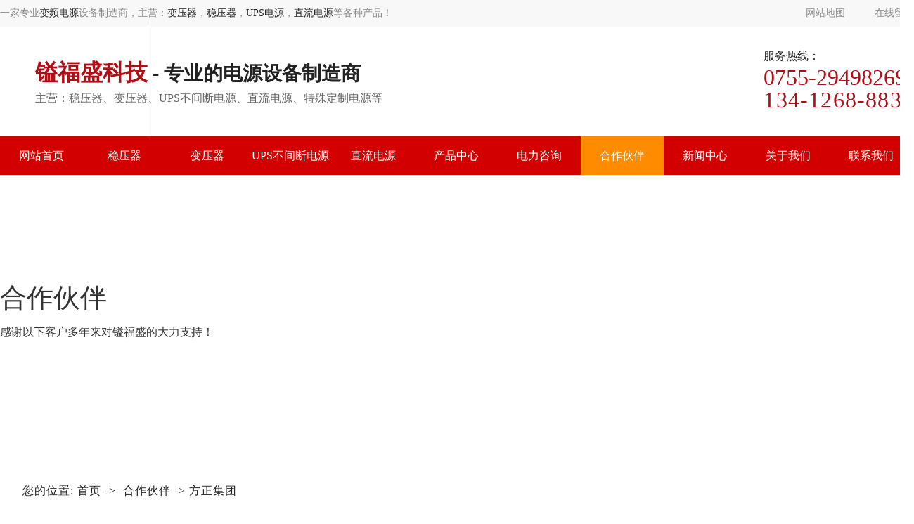

--- FILE ---
content_type: text/html
request_url: http://www.yfpower.net/dgweb_content-1131490.html
body_size: 4757
content:
<!DOCTYPE html PUBLIC "-//W3C//DTD XHTML 1.0 Transitional//EN" "http://www.w3.org/TR/xhtml1/DTD/xhtml1-transitional.dtd">
<html xmlns="http://www.w3.org/1999/xhtml">
<head>
<meta http-equiv="Content-Type" content="text/html; charset=utf-8" />
<title>方正集团-深圳市镒福盛科技有限公司</title>
<meta name="keywords" content="方正集团" />
<meta name="description" content="方正集团" />
<!--mobanhtml/mindexcn!@#"-->
<!--"css"-->

                
                <link href="cssjs/newsrelated.css" rel="stylesheet" type="text/css" />
                <link charset="utf-8" href="cssjs/indexcss.css" rel="stylesheet" type="text/css"  />
                <script language="JavaScript" type="text/javascript" src="cssjs/indexjs.js"></script>
                <link href="cssjs/headcss.css" rel="stylesheet" type="text/css" />
                
                    <script>
                        var uaTest = /Android|webOS|Windows Phone|iPhone|ucweb|ucbrowser|iPod|BlackBerry/i.test(navigator.userAgent.toLowerCase());
                        var touchTest = 'ontouchend' in document;
                        if(uaTest && touchTest){
                            window.location.href='http://m.yifupower.com';
                        }

                    </script>
                    
                
            

</head>

<body onload="themax();init();">
<!--mobanhtml/mhead!@#"-->
<link rel="stylesheet" href="cssjs/allbag.css">
<script src="cssnew/jquery-1.7.2.min.js"></script>
<script src="cssnew/jquery.SuperSlide.2.1.1.js"></script>
<script src="cssnew/navline.js"></script>
<link rel="stylesheet" href="http://login.114my.cn/memberpic/liuhanqing388/cssnew/aos.css">

<!--head-->
<div class="head">
  <div class="head_box">
    <div class="head_name">一家专业<a href="http://www.yifupower.com/products-353197-0-0.html">变频电源</a>设备制造商，主营：<a href="http://www.yifupower.com/products-353192-0-0.html">变压器</a>，<a href="http://www.yifupower.com/products-353194-0-0.html">稳压器</a>，<a href="http://www.yifupower.com/products-353195-0-0.html">UPS电源</a>，<a href="http://www.yifupower.com/products-353199-0-0.html">直流电源</a>等各种产品！</div>
    <div class="head_icon"><a href="sitemap.htm">网站地图</a><a href="feedback.html">在线留言</a></div>
  </div>
</div>
<!--title-->
<div class="tit">
  <div class="tit_box">
    <div class="tit_logo"><img src="//memberpic.114my.com.cn/yifupower9999/uploadfile/image/20201210/20201210085746_1323301180.jpg" alt=""></div>
    <div class="tit_name"><b><span>镒福盛科技</span> - 专业的电源设备制造商</b>
      <p>主营：稳压器、变压器、UPS不间断电源、直流电源、特殊定制电源等</p>
    </div>
    <div class="tit_phone">服务热线：<span>0755-29498269<br><b>134-1268-8830</b></span></div>
  </div>
</div>
<!--nav-->
<div class="nav">
  <div class="nav_box">
    <div class="nav_con">
      <ul>
        <li class="cur"><a href="/">网站首页</a></li>
      <li><a href="products-353194-0-0.html">稳压器</a></li>
      <li><a href="products-353192-0-0.html">变压器</a></li>
      <li><a href="products-353195-0-0.html">UPS不间断电源</a></li>
      <li><a href="products-353199-0-0.html">直流电源</a></li>
      <li><a href="products.html">产品中心</a>
<div class="nav2"><a href="products-353194-0-0.html">稳压器</a><a href="products-353192-0-0.html">变压器</a><a href="products-353195-0-0.html">UPS不间断电源</a><a href="products-353197-0-0.html">变频电源</a><a href="products-353199-0-0.html">直流电源</a></div>
          
          </li>
      <li><a href="dgweb-174968.html">电力咨询</a>
<div class="nav2"><a href="dgweb_content-1140219.html">UPS租赁</a><a href="dgweb_content-1138090.html">UPS安装</a><a href="dgweb_content-1140220.html">UPS维保</a><a href="dgweb_content-1138091.html">电池安装</a><a href="dgweb_content-1140221.html">设备保养与测试</a></div> 
          
          </li>
      <li><a href="dgweb-174943.html">合作伙伴</a></li>
      <li><a href="news.html">新闻中心</a></li>
      <li><a href="company.html">关于我们</a></li>
      <li class="navli nr"><a href="dgweb-174843.html">联系我们</a></li>
          
      </ul>
    </div>
  </div>
</div>

<!--banner-->
<div class="banner">
  <div class="banner_box title_self">
    <div class="bd">
      <ul>
        <li style="background-image: url(//memberpic.114my.com.cn/yifupower9999/uploadfile/image/20210109/20210109165500_1904661540.jpg);"></li>
        <li style="background-image: url(//memberpic.114my.com.cn/yifupower9999/uploadfile/image/20210109/20210109165508_1232355139.jpg);"></li>
        <li style="background-image: url(//memberpic.114my.com.cn/yifupower9999/uploadfile/image/20210109/20210109165515_401843475.jpg);"></li>
        <li style="background-image: url(//memberpic.114my.com.cn/yifupower9999/uploadfile/image/20210109/20210109165428_2123904807.jpg);"></li>
        <li style="background-image: url(//memberpic.114my.com.cn/yifupower9999/uploadfile/image/20210109/20210109165441_1429584594.jpg);"></li>
      </ul>
    </div>
  </div>
  <div class="banner-btn">
    <div class="hd"> <a class="prev" href="javascript:void(0);"></a> <a class="next" href="javascript:void(0);"></a>
      <div class="banner_after">
        <ul>
          <li></li>
          <li></li>
          <li></li>
          <li></li>
          <li></li>
        </ul>
      </div>
    </div>
  </div>
</div>
<script>jQuery(".banner").slide({titCell:".banner_after li",mainCell:".bd ul",autoPlay:true,effect:"left",leftMarquee:"fade"});</script>
<!--mobanhtml/#webdh#/dgweb-webdh##!"-->
<style>
.banner{display: none;}
.ny_banner{    width: 100%; height: 400px;  background: url(//memberpic.114my.com.cn/yifupower9999/uploadfile/image/20201211/20201211092641_155347314.jpg) center no-repeat;}
.ny_ban_w{font-size:16px; padding-top: 140px; color:#fff;}
.ny_ban_w span{font-size: 42px;     line-height: 70px;}
.nylist li {width: 23% !important;}

</style>
<div class="ny_banner">
<div class="bz ny_ban_w"data-aos="fade-up" data-aos-duration="3000"><span>合作伙伴</span><br>感谢以下客户多年来对镒福盛的大力支持！</div>
</div>
<!--mobanhtml/center!@#"-->

<div id="bodycon">
	<style>#left,#right{display:none} #bodycon #center{width:1300px;float:none} #bodycontent{width:1300px;}</style><div id="left">
		<!--"../#innewclu!#/#left#/dgweb-left##!"-->
		
	</div>
    <div id="center">
		<!--"../#innewclu!#/content!dgwebcontent#"-->
		
<strong class="strong_title"><font face='Webdings'>4</font>合作伙伴</strong>

<div id="bodycontent" class="mianbxContent" style="height:25px;width:90%;text-align:right;">
您的位置:
<a href="/">首页</a>&nbsp;->&nbsp;
<a href="dgweb-174943.html">合作伙伴</a><font>&nbsp;->&nbsp;方正集团</font></div>
                
	<script language="javascript">
	function resizeimage(objImg)
		{
		var w0=0;
		var w1=1222;
		var h0=0;
		var h1=0;
		if (objImg.width>w1)
			{
			w0=objImg.width;
			h0=objImg.height;
			h1=w1/w0*h0;
			objImg.style.width=w1;
			objImg.style.height=h1;
			}
		}
	</script>
<div id="bodycontent" class="content_image">
<img src="//memberpic.114my.com.cn/yifupower9999/uploadfile/image/20201209/20201209170742_950298228.jpeg"
border="0" onload="resizeimage(this)"
alt="方正集团" title="方正集团">
</div>
<div class="dgcontent_title_h5" style="width:1300px;
margin: 0 auto;
line-height:180%;">
<h5 style="color:;
margin:2pt 0pt 2pt 0pt;">
<strong>
方正集团
</strong>
</h5>
</div>

<div class="column_content_page_content" style="width:1300px;
margin: 0 auto;
line-height:180%;"></div>

<div class='back_column' style="width:1280px; margin:0 auto; text-align:right;height:25px;">
<a href="dgweb-174943.html">[返回栏目首页]</a></div>
<div id="bodycontent" class="second_next_pre_dgwbct"  style="text-align:left;">
<a class="dgweb_pre_page_1f20b23b0bec8b27e815b9efcb551a78" href="dgweb_content-1131489.html">[上一页:比亚迪电子有限公司]</a>&nbsp;

<a class="dgweb_next_page_1f20b23b0bec8b27e815b9efcb551a78" href="dgweb_content-1131491.html">[下一页:技研新阳有限公司]</a>&nbsp;
</div>
	</div>
    <div id="right">
		<!--"../#innewclu!#/#right#/dgweb-right##!"-->
		<script>
	$(function(){
		var navLi = $('.nav_con>ul>li'),mianA = $('.mianbxContent>a'),falg = false;
		for(var i = mianA.index();i >= 0; i--){
			var thisText = mianA.eq(i).text(),thisHref = mianA.eq(i).attr('href').indexOf('#') != -1 ? mianA.eq(i).attr('href').substring(0,mianA.eq(i).attr('href').indexOf('#')) : mianA.eq(i).attr('href');
			navLi.each(function(){
				if(falg){
					return false;
				}
				$(this).html().indexOf(thisHref) != -1 ||
				$(this).html().indexOf(thisText) != -1 ?
				falg = true && $(this).addClass('cur').siblings().removeClass('cur') :
				falg = false;
			})
		}
	})
</script>
	</div>
	<div class="clear"></div>
</div>
<!--mobanhtml/copy!@#"-->
<div id="copy"></div>
<div class="kg3"></div>
<!--copy-->
<div class="copy">
  <div class="copy_box">
    <div class="copy_con">
      <ul>
        <li>
          <p>产品分类</p>
          <a href="products-353192-0-0.html">变压器系列</a><a href="products-353194-0-0.html">稳压器系列</a><a href="products-353195-0-0.html">UPS不间断电源</a><a href="products-353197-0-0.html">变频电源系列</a> <a href="products-353199-0-0.html">直流电源系列</a> <a href="products-353200-0-0.html">特殊定制电源</a></li>
        <li>
          <p>关于我们</p>
          <a href="company.html">公司简介</a><a href="dgweb-174944.html">应用行业</a><a href="dgweb-174943.html">合作伙伴</a></li>
        <li>
          <p>新闻中心</p>
          <a href="news-3408-0.html">公司动态 </a><a href="news-3409-0.html">行业资讯</a><a href="news-3410-0.html">常见问题</a></li>
        <li>
          <p>联系我们</p>
          <em>地　　址：深圳市光明区新湖街道荔湖社区公常路282号1栋3层A区<br>
          电　　话：0755-29498269<br>
          传　　真：0755-29498269<br>
          公司邮箱：ben_999@yifupower.com<br>
          网　　址：www.yifupower.com/www.yfpower.net</em></li>
        <li></li>
      </ul>
      <div class="copy_name"><span>深圳市镒福盛科技有限公司 版权所有
        访问量：<script language="javascript" src="http://login.114my.cn/webfwl.asp?member=yifupower9999"></script>　<a href="https://tongji.baidu.com/web/welcome/login?castk=LTE%3D" rel="nofollow" target="_blank">百度统计</a> <a href="sitemap.xml" target="_blank">GMAP</a> <a title="后台管理" href="guanli.htm" rel="nofollow" target="_blank">后台管理</a> 技术支持：<a href="http://www.114my.net/" rel="nofollow" target="_blank">东莞网站建设</a> 备案号：<a href="http://beian.miit.gov.cn" rel="nofollow" target="_blank">粤ICP备2021007261号</a> </span></div>
    </div>
    <div class="copy_qr">
      <div class="copy_pic" >
            <ul>
          <li>
            <div class="copy_tit">
              <p>关注镒福盛公众号</p>
            </div>
            <div class="copy_img"><img src="//memberpic.114my.com.cn/yifupower9999/uploadfile/image/20201210/20201210171918_1015409040.png" alt="微信咨询"></div>
            <div class="copy_tit"></div>
          </li>
          <li>
            <div class="copy_tit">
              <p>微信咨询</p>
            </div>
            <div class="copy_img"><img src="//memberpic.114my.com.cn/yifupower9999/uploadfile/image/20201210/20201210171918_1015409040.png" alt="微信咨询"></div>
          </li>
          <li>
            <div class="copy_tit">
              <p>关注小程序</p>
            </div>
            <div class="copy_img"><img src="//memberpic.114my.com.cn/yifupower9999/uploadfile/image/20201210/20201210171918_1015409040.png" alt="关注小程序"></div>
          </li>
        </ul>
        </div>
      </div>
    </div>
  </div>
</div>
<script>
jQuery(".copy_qr").slide({mainCell: ".copy_str li",mainCell: ".copy_pic ul ",effect: "leftLoop",autoPlay: true,interTime: 4000,delayTime: 500 });
</script>


<!--百度统计-->
<script>
var _hmt = _hmt || [];
(function() {
  var hm = document.createElement("script");
  hm.src = "https://hm.baidu.com/hm.js?7be63ecd3bf2b7e1fdd991d0657e5127";
  var s = document.getElementsByTagName("script")[0]; 
  s.parentNode.insertBefore(hm, s);
})();
</script>


<script type="text/javascript" src="http://login.114my.cn/memberpic/019413/cssnew/aos.js"></script>
<script>
        AOS.init({
            offset: 200,
            easing: 'ease-out-back',
            duration: 1000,
            disable: 'mobile',
            once: true,
        });

    </script>



<!--分页-->
<script src="http://114my.cn.114.114my.net/fyh/lz/page.js"></script>
<script src="cssnew/navline.js"></script>
                
            
<!--#include file="zyRecommand.html"--></body>
</html>


--- FILE ---
content_type: text/css
request_url: http://www.yfpower.net/cssjs/headcss.css
body_size: 1661
content:

.banner_box{height: 400px!important; }
.banner_box ul li{height: 400px!important; }

/*位置导航线*/
.mianbxContent {margin-top: 30px !important; margin-bottom:30px !important; height: 50px !important; line-height: 40px !important; font-size: 16px !important; text-align: left !important;  width:100% !important; text-indent: 2em; transition:0.1s all; border-bottom: 1px dashed #eee; letter-spacing: 1px; position: relative;     background: url(https://memberpic.114my.com.cn/yifupower9999/uploadfile/image/20201211/20201211092222_477239138.png) 5px 9px no-repeat; }
.mianbxContent a{ font-size:16px !important; }
.strong_title { display: none; }
.centerHeadImage { border: 0; display: none; }
.mianbxContent a:hover{ color:#dc0000;}
.mianbxContent::after,.mianbxContent:after { content: ''; position: absolute; display: block; height: 40px; width: 200px; top: 0; right: 0; }

/*新闻模板三样式*/
.newshx:after, .newshx:before, .newssx:after, .newssx:before {background: #b8953d !important;}
.newstemptwo li:hover .news_a a { color: #b8953d !important;}
.newstemptwo li:hover .news_more a {  background: #b8953d !important;}
.news_more a {   border-radius:0 !important;}
.nyxqnews_rightcont a:hover {color: #b00f17 !important;}
.nyxqnews_leftdown p:hover {color: #b8953d !important;}
.newspic img {height:100%;}
.nynews_time {background: rgb(176 15 23 / 0.9) !important;}



.nynewslist:hover{border: 3px solid #d60603 !important;}
.nynewslist:hover .nynewslist_time{background: url(http://cdn.dg.114my.cn/img/2020/20191130164134_1437952521.png) center 28px no-repeat #d60603 !important;}
.nynewslist_tit a:hover{    color: #d60603 !important;}


/*自定义二样式*/
.nylist li:after {    background: #b8953d !important;}
.nylist-content a:hover {color:#b8953d !important;}
.nylist li .nylist_tit:before {    background: #b00f17 !important;}
.nylist_pic img {border: 1px solid #dddddd;}

/*产品七*/
.ny_protil:before {background: #d60603 !important;}
.ny_prolist a:before {border-top: 1px solid #b8953d !important;
    border-right: 1px solid #b8953d !important;}
.ny_prolist a:after {    border-bottom: 1px solid #b8953d !important;
    border-left: 1px solid #b8953d !important;}
.ny_prolist:hover .ny_protil {color:#b8953d !important;}
.nypro_name:before {    background: #b00f17 !important;}
.nypro_pic:before {    background: rgb(176 15 23 / 0.5) !important;}
.nypro_name{background: #f8f8f8 !important;}
.nypro_pic{    border: 1px solid #eee !important;}

/*分页*/
.pages_info{padding:0 !important;}
.pages_box {font-size:0;margin-top:25px;}
.pages_box>a{vertical-align: top;display: inline-block;padding: 0 10px;height: 26px;line-height: 26px;border: 1px solid #e5e5e5;text-align: center;margin: 0 2px;background: #fff;font-size: 14px;cursor: pointer;}
.pages_box .page_curr{border-color:#b00f17;background:#b00f17;color:#fff;}
.pages_box .page_curr:hover{color:#fff;}
.pages_box>a:hover{color:#b00f17;}
.page_jump,.page_total{font-size:14px;font-weight: normal;margin: 0 5px;line-height: 26px;display:inline-block;vertical-align:middle;}
.page_jump select{height: 26px;border: 1px solid #e5e5e5;}


.prod_pic img {width:131px;}
.nav_box ul li:nth-child(1) {background:none;}
.ny_ban_w span{font-size: 38px !important;}
.ny_ban_w {color:#333 !important;}



.pcontent_title_h4{    text-align: center;font-size: 18px;}

/*产品详情*/

strong.pro_detail_title{    font-size: 18px;}
.ny{    font-size: 16px;  line-height: 32px;  margin-top: 30px;    background: url(https://memberpic.114my.com.cn/yifupower9999/uploadfile/image/20201212/20201212085125_1667325047.png) left repeat-y;
    padding-left: 16px;}
.nr_lj{    width: 150px; height: 46px; background: #b00f17; text-align: center; line-height: 46px; margin-top: 30px;}
.nr_lj a{    color: #fff; font-size: 16px;}
.nr_lj:hover{background:#e67817;transition: all 0.3s linear;}
.nr_lj:hover a{ color: #fff; font-size: 16px;}
.propic_show_left_20170301{width: 540px !important;float: left !important;}
.propic_show_left_20170301 img{width: 500px !important;    border: 1px solid #ddd !important;}
.propic_show_right_20170301{width: 600px !important; }

.detail_title{    background: #f8f8f8; line-height: 40px;  text-align: center; font-size: 18px; border-bottom: none !important;  margin-top: 30px; margin-bottom: 30px;}

/*自定义栏目*/
.dgcontent_title_h5{text-align: center; font-size: 20px;}


.int {font-size: 15px;line-height: 30px;}

--- FILE ---
content_type: text/css
request_url: http://www.yfpower.net/cssjs/allbag.css
body_size: 7131
content:
body{margin: 0px auto; padding: 0px; font-size: 14px; line-height:28px; color: #222; font-family:Microsoft YaHei; box-sizing: border-box;}
*{box-sizing: border-box; }
div{margin: 0px; padding: 0px;}
span, p, h3{margin: 0px; padding: 0px;}
img{margin: 0px; padding: 0px;}
dl,dt,dd,ol,ul,li, h2 {margin: 0px; padding: 0px; list-style: none;}
img{border-right-width: 0px; border-top-width: 0px; border-bottom-width: 0px; border-left-width: 0px;}
form,input,select{margin: 0px; padding: 0px;}
ul{list-style-type: none;}
em {font-style: normal;}
a{text-decoration: none; color:#222; font-size: 14px;}
a:hover{color:#b00f17; text-decoration:blink; font-size: 14px;}
.cp img{border:solid #ddd 2px;}
.cp a:hover img{border:solid #0abd56 2px;}
.fr{ float:right;}
.fl{ float:left;}
.kg{width:1300px; height:20px;}
.kg1{width:1300px; height:30px; margin:0 auto;  overflow:hidden;}
.kg2{width:1300px; height:40px; margin:0 auto;  overflow:hidden;}
.kg3{width:1300px; height:60px; margin:0 auto;  overflow:hidden;}
.kg80{width:1300px; height:80px; margin:0 auto;  overflow:hidden;}
.bz{ width:1300px; margin: 0 auto;overflow: hidden;}
.bz1{ width:1300px; margin: 0 auto;     height: 117px;}
.clear{height:0; overflow:hidden; clear:both;}

/*head*/
.head {width:100%;background: #f8f8f8;overflow:  hidden;height: 38px;}
.head_box {width:1300px;margin: 0 auto;line-height: 38px;}
.head_name {font-size: 14px;color: #888888;float:left;}
.head_icon {float:right;}
.head_icon a {font-size: 14px;color: #888888;padding-left: 24px;margin-left: 18px;}
.head_icon a:first-child {background: url(https://memberpic.114my.com.cn/yifupower9999/uploadfile/image/20201210/20201210085413_1521974423.png) 0 3px no-repeat;}
.head_icon a:last-child {background: url(https://memberpic.114my.com.cn/yifupower9999/uploadfile/image/20201210/20201210085459_1083635960.png)0 3px no-repeat;}

/*title*/
.tit {width: 100%; height: 156px; overflow: hidden;}
.tit_box {width:1300px; margin: 0 auto; position: relative;}
.tit_box:after {content:'';width: 1px;height: 156px;background: #dddddd;position: absolute;left:210px;}
.tit_logo {float:left;margin-top:37px;}
.tit_name {float:left;font-size: 28px;line-height: 40px;margin-left: 50px;margin-top:45px;}
.tit_name span {color: #b00f17;font-size: 32px;}
.tit_name p {font-size: 16px;line-height: 30px;color: #666666;}
.tit_phone {margin-top:28px;float:right;background: url(https://memberpic.114my.com.cn/yifupower9999/uploadfile/image/20201210/20201210085746_768282892.png)no-repeat 0 36px;padding-left: 70px;font-size: 16px;}
.tit_phone span {font-size: 32px;color: #b00f17;font-family: Impact;display: block;line-height: 32px;}
.tit_phone b{font-weight: normal;
    letter-spacing: 1.2px;}

/*导航*/
.nav {width:100%;height: 55px;background: #d30000;}
.nav_box {width: 1300px;margin: 0 auto;}
.nav_con {height: 55px;line-height: 55px;}
.nav_con ul {}
.nav_con ul li {float: left;text-align: center;position: relative;width: 118px;}
.nav_con ul li a {font-size: 16px;color: #ffffff;}
.nav_con>ul>li:hover {  background: #ff8b01;transition: all 0.3s linear;}
.nav_con>ul>li.cur {background:#ff8b01;transition: all 0.3s linear;}
.nav_con ul li+li {margin-left:0px;}
.nav_con ul>li>a{font-size:16px;line-height:55px; display: block; position: relative;  transition:all linear 0.3s; -moz-transition:all linear 0.3s; -ms-transition:all linear 0.3s; -webkit-transition:all linear 0.3s;z-index: 999; color: #ffffff;}
.nav_con ul>li>a:after{content:""; display:block; width:0;position: absolute;height:92px;top: 0;z-index: -1;border-bottom: 2px solid #019f56;  margin:0 auto; transition:all linear 0.3s; -moz-transition:all linear 0.3s; -ms-transition:all linear 0.3s; -webkit-transition:all linear 0.3s; }
/*下拉导航*/
.nav2{ position: absolute; top:120%; z-index: 9999; width:118px; height:auto; opacity: 0;visibility: hidden;height:auto;  transition: all 0.5s linear;  transform: translateY(20px); -moz-transform: translateY(20px); -ms-transform: translateY(20px);-o-transform: translateY(20px);-webkit-transform: translateY(20px); transition: .5s;-moz-transition: .5s;-ms-transition: .5s;-webkit-transition: .5s;-o-transition: .5s; border: 1px solid #eee; left: 0px;}
.nav2 a{display: block; color: #888!important; width:116px; height:50px; line-height:50px; text-align:center;   font-size: 14px!important;  background: #fff; border-bottom:1px #eee solid;  }
.nav_con>ul>li:hover .nav2{ top:100%; transition: all 0.5s linear;   visibility: visible;opacity: 1;transform: translateY(0);-moz-transform: translateY(0);-ms-transform: translateY(0); -o-transform: translateY(0);-webkit-transform: translateY(0);}
.nav2 a:hover{background:#ff8b01; color: #fff!important;transition:all linear 0.3s;}

/*幻灯片*/
.banner {width:100%;overflow: hidden;position: relative;}
.banner_box {max-width: 100%;height:680px;}
.banner_box ul {list-style: none;}
.banner_box ul li {transition: .5s;width: 100%;height: 680px;    background-position: center;}
.banner_box ul li+li {/*display:none;*/}
.banner_after {width: 100%; position: absolute;bottom: 40px;left: 47%; text-align: center;}
.banner_after ul {list-style: none;}
.banner_after ul li {width: 12px;height: 12px;background:#ff9600;border-radius: 20px;float: left;margin-right: 10px;transition: .5s;}
.banner_after ul li:hover {background: #b00f17;width: 20px;transition: .5s;}
.banner_after ul li.on{background:#b00f17;width: 20px;}
.banner-btn .prev ,.banner-btn .nex{position: absolute;left: 3%;top:45%;margin-top: -25px;width:39px;height:55px;
background: url(https://memberpic.114my.com.cn/adgxywj/uploadfile/image/20200830/20200830105927_515019555.png) -106px 10px no-repeat #b00f17;filter: alpha(opacity=50);opacity: 0.5; display: none;transition: all 0.3s linear;}
.banner-btn .next {position: absolute;right: 3%; width:39px;height:55px;top:45%;background: url(https://memberpic.114my.com.cn/adgxywj/uploadfile/image/20200830/20200830105927_515019555.png) 11px 11px no-repeat #b00f17; filter: alpha(opacity=50);opacity: 0.5;display: none;}
.banner:hover .banner-btn .prev ,.banner-btn .nex{    display: block;transition: all 0.3s linear;}
.banner:hover .banner-btn .next{    display: block;transition: all 0.3s linear;}

/*search*/
.search {width: 100%;background: #f8f8f8; height:61px;overflow:hidden;line-height: 61px;}
#search_nr{width:1300px; margin:0 auto; height:61px; border-radius: 8px; }
#search-i{float:left; width:30px; height:33px; overflow:hidden; margin-top:16px; background:#b00f17; border-radius: 0px 20px 20px 0px; box-sizing: border-box; padding-top: 7px;}
#search-bg{float:left; width:160px; height:33px; line-height: 33px; background:#b00f17; overflow:hidden; padding-left:14px; margin-top:16px; box-sizing: border-box; border-radius: 20px 0px 0px 20px;}
.search-text{width:1081px; float:left; font-size:14px; line-height:61px; height:61px;color: #999999;background: url(https://memberpic.114my.com.cn/yifupower9999/uploadfile/image/20201210/20201210092704_77176980.png)no-repeat 0 22px;padding-left: 30px;}
.search-text a{ font-size:15px; color: #888888 !important;}
.search-text a:hover{ font-size:15px; color: #ffffff;}
.search-text span{ float:left; font-weight:bold; color:#888888;}
#infoname{ border:none;background:none; outline:none;}  

/*mod*/
.mod {padding: 118px 0;overflow: hidden;}
.mod_box {width:1300px;margin: 0 auto;}
.mod_tit {background: url(https://memberpic.114my.com.cn/yifupower9999/uploadfile/image/20201210/20201210093530_1493333278.png)no-repeat center;width:505px;height: 63px;margin: 0 auto;text-align: center;}
.mod_tit b {font-size: 46px;line-height: 50px;width: 450px;background: #ffffff;display: inline-block;margin-top: -30px;}
.mod_tit b span {color:#b00f17;}
.mod_tit p {font-size: 18px;color: #666666;line-height: 36px;letter-spacing: 4px;}
.mod_con {margin-top: 76px;}
.mod_con ul {margin: 0 90px;overflow: hidden;}
.mod_con li {float:left;text-align: center;}
.mod_con li+li {margin-left: 133px;}
.mod_con li i {width:150px;height: 150px;border-radius:50%;display: inline-block;padding: 46px;box-sizing: border-box;}
.mod_con li p {font-size: 18px;line-height: 36px;margin-top: 24px;}
.mod_con li p span {font-size: 15px;color: #888888;line-height: 30px;display: block;width: 180px;margin-top: 10px;}
.mod_phone {width:662px;height: 55px;background: #d30000;border-radius: 40px;margin: 0 auto;margin-top: 80px;position: relative;}
.mod_phone a {background:#b00000  url(https://memberpic.114my.com.cn/yifupower9999/uploadfile/image/20201210/20201210095547_325956144.png)no-repeat 23px 20px;padding-left: 47px;font-size: 16px;color: #ffffff;line-height: 55px;position: relative;width:139px;height: 55px;display: block;    float: left;    border-radius: 40px;}
.mod_phone span {font-size: 30px;color: #ffffff;line-height: 55px;background: url(https://memberpic.114my.com.cn/yifupower9999/uploadfile/image/20201210/20201210095547_574007930.png)no-repeat -2px 8px;margin-left: 23px;padding-left:36px;}
.mod_phone a:hover {font-weight:bold;}

/*pro*/
.pro {width:100%;background: #f8f8f8; padding: 110px 0; overflow: hidden;}
.pro_box {width:1300px;margin: 0 auto;}
.pro_tit {background: url(https://memberpic.114my.com.cn/yifupower9999/uploadfile/image/20201210/20201210101024_1112578828.png)no-repeat center;width:505px;height: 63px;margin: 0 auto;text-align: center;}
.pro_tit b {font-size: 42px;line-height: 50px;width: 450px;background: #f8f8f8;display: inline-block;margin-top: -30px;}
.pro_tit b span {color:#b00f17;}
.pro_tit p {font-size: 18px;color: #666666;line-height: 36px;letter-spacing: 3px;}
.pro_tab {margin-top: 40px;}
.pro_nav {width: 1300px;}
.pro_nav table {width: 100% !important;}
.pro_nav table tr {margin: 0 200px;display: inline-block;}
.pro_nav table tr td {text-align: center;background: #d30000;display: inline-block;width:140px;height: 50px;position: relative;}
.pro_nav table tr td:after { content: "";width: 0px;height: 0px;border-top: 9px solid #e67817; border-right: 7px solid transparent;border-bottom: 10px solid transparent;
border-left: 7px solid transparent;position: absolute; top: 50px; left: 45%;transition: 0.5s all ease-in-out;display: none;}
.pro_nav table tr td+td {margin-left:12px;}
.pro_nav table tr td a {display: block;font-size: 16px !important;}
.pro_nav table tr td.on {background: #e67817;transition: 0.5s all ease-in-out;}
.pro_nav table tr td.on:after {display: block;transition: 0.5s all ease-in-out;}
.pro_con {}
.pro_big {margin-top: 39px;}
.pro_top {}
.pro_top ul {}
.pro_top li {float: left;width: 645px;height: 381px;background: #ffffff;padding: 25px;box-sizing: border-box;}
.pro_top li+li {margin-left:10px;}
.pro_left {float: left;}
.pro_right {float:right;width: 360px;}
.pro_right p {font-size: 28px;color: #d30000;line-height: 40px;display: inline-block;width: 360px;border-bottom: 1px solid #dddddd;padding-bottom: 24px;}
.pro_right p span {font-size: 20px;color: #333333;display: block;line-height: 26px;}
.pro_right p>a {background: url(https://memberpic.114my.com.cn/yifupower9999/uploadfile/image/20201210/20201210104911_1144044831.png)no-repeat;width: 39px;height: 39px; display: inline-block;float: right;margin-top: -48px;}
.pro_right em {font-size: 15px;color: #888888;line-height: 30px;display: block;margin-top: 20px;}
.pro_right a {width:98px;height: 30px;border-radius: 40px;font-size: 15px;text-align: center;line-height: 30px;color: #ffffff;display: inline-block;background: #666666;margin-top: 25px;transition: 0.5s all ease-in-out;}
.pro_right>a:hover {background:#d30000; transition: 0.5s all ease-in-out;}
.pro_call {margin-top:20px;display: inline-block;}
.pro_call table tr td {width: 315px; height: 315px;padding-left: 0 !important;display: inline-block;}
.pro_call table tr td+td {margin-left: 13px;}
.pro_call table tr a:hover {color:#ffffff;font-weight:bold !important;}
.pro_call td{width:315px;padding-left: 0 !important;display: inline-block;position: relative;overflow: hidden;  margin-bottom: 16px; }
.pro_call td:hover>a:after{content:'';position: absolute;top: 0%;transition: 0.3s all ease-in-out;}
.pro_call td>a:after{content: '';position: absolute;width: 100%;  height:279px;right: 0;left: 0;top: -102%; background: rgb(17 17 17 / 0.5) url(https://memberpic.114my.com.cn/zhonghuichuju/uploadfile/image/20200531/20200531105413_1852172045.png) no-repeat center; transition: 0.3s all ease-in-out;}
.pro_call td br{display:none;}
.pro_call td span{width: 100%;display: block; height: 36px; line-height: 36px !important;background: #d30000; margin-left: -1px; margin-bottom: -1px; position: absolute;left: 0; right: 0;  margin: auto; bottom: -36px; transition: 0.7s all ease-in-out;    color: #ffffff;}
.pro_call td span a{color:#fff;}
.pro_call td:hover span{position: absolute;left: 0; right: 0;  margin: auto; bottom: 0px;}  

/*coop*/
.coop {width: 100%;background: url(https://memberpic.114my.com.cn/yifupower9999/uploadfile/image/20201211/20201211114828_2131673437.jpg)no-repeat center;height: 736px; overflow: hidden;}
.coop_box {width:1300px;margin: 0 auto;}
.coop_con {float: left;position: relative;padding-left: 35px;padding-top: 92px;}
.coop_con:before {content:'';width:30px;height:2px; background: #ffffff;position: absolute;top:118px;left:0;}
.coop_con p {font-size: 42px;color: #ffffff;line-height: 45px;font-weight: bold;}
.coop_con em {font-size: 15px;line-height: 30px;color: #ffffff;width: 301px;display: block;margin-top: 65px;}
.coop_con i {background: url(https://memberpic.114my.com.cn/yifupower9999/uploadfile/image/20201210/20201210111932_1777675694.jpg)no-repeat;width: 301px;height: 158px;display: block;margin-top: 50px;}
.coop_con a {font-size: 15px;color: #ffffff;width:138px;height: 36px;line-height: 36px;text-align: center;display: inline-block;border-radius: 40px;background: #e67817;margin-top: 60px;}
.coop_con a:hover {background:#d30000;transition:0.5s;}
.coop_call {float:right;width: 860px;padding: 77px 0;overflow: hidden;}
.coop_call table tr {display:block;}
.coop_call table tr td {border:1px solid #dddddd;display:inline-block;padding-left: 0 !important;position:relative;overflow:hidden;width:200px;height:100px;    margin-bottom: 20px;margin-right: 12px;}
.coop_call table tr td+td {margin-left:4px;}
.coop_call table tr td  img {    margin-bottom: 0px !important;}
.coop_call table tr td:hover div a {display: block;position: absolute;bottom: 0px;width: 200px;height: 28px;line-height: 28px;
background: #d30000; color: #fff;-webkit-transition: all 0.5s;transition: all 0.5s;}
.coop_call table tr td div a {display: block;position: absolute;bottom: -34px;width: 200px;height: 28px;line-height: 28px;background: #d30000;color: #fff;-webkit-transition: all 0.5s;transition: all 0.5s;}

/*appli*/
.appli {padding: 130px 0 90px 0;overflow: hidden;}
.appli_box {width:1300px;margin: 0 auto;}
.appli_tit {background: url(https://memberpic.114my.com.cn/yifupower9999/uploadfile/image/20201210/20201210101024_1112578828.png)no-repeat center;width:505px;height: 63px;margin: 0 auto;text-align: center;}
.appli_tit b {font-size: 46px;line-height: 50px;width: 450px;background: #ffffff;display: inline-block;margin-top: -30px;}
.appli_tit b span {color:#b00f17;}
.appli_tit p {font-size: 18px;color: #666666;line-height: 36px;}
.appli_call {margin-top: 54px;}
.appli_call tr td {height: 371px;display: inline-block; margin-bottom: 20px; padding-left: 0 !important;overflow:hidden;}
.appli_call tr td img {-webkit-transition: .8s; -o-transition: .8s; transition: .8s;}
.appli_call tr td+td {margin-left: 20px;}
.appli_call div {height: 56px;background: #f5f5f5;line-height: 56px; padding-top: 0 !important;transition: all 0.3s linear;}
.appli_call div a {font-size: 1rem;color: #333333;}
.appli_call table tr td:hover div a {background: #d30000;color: #ffffff; display: block;transition: all 0.3s linear;}
.appli_call table tr td:hover img {-webkit-transform: scale(1.2); -ms-transform: scale(1.2); -o-transform: scale(1.2); transform: scale(1.2);}
.appli_call table tr td a {display:block;overflow:hidden;}
.appli_call table tr td br {display:none;}

/*adv*/
.adv {width:100%;background: url(https://memberpic.114my.com.cn/yifupower9999/uploadfile/image/20201210/20201210114738_1504045581.png)no-repeat center;overflow: hidden;height: 1006px;padding: 106px 0;}
.adv_box {width:1300px;margin: 0 auto;}
.adv_tit {background: url(https://memberpic.114my.com.cn/yifupower9999/uploadfile/image/20201210/20201210115208_727614884.png)no-repeat center;width:585px;height: 92px;margin: 0 auto;text-align: center;}
.adv_tit b {font-size: 48px;line-height: 50px;width: 280px;background: #af0f17;display: inline-block;margin-top: -30px;color: #ffffff;font-family: 时尚中黑简体;}
.adv_tit p {font-size: 40px;color: #ffffff;line-height: 60px;}
.adv_sub {text-align: center;margin-top: 30px;}
.adv_sub em{background: url(https://memberpic.114my.com.cn/yifupower9999/uploadfile/image/20201210/20201210115423_1193113234.png)no-repeat 0 4px;width:25px;height: 21px;padding-left: 27px;font-size: 20px;color: #ffffff;margin-left: 25px;}
.adv_tab {width: 1300px;height: 700px;background: #ffffff;overflow: hidden;padding: 50px 40px;margin-top: 60px;position: relative;}
.adv_nav {width:1220px;background: #f0f0f0;height: 100px;}
.adv_nav li {float:left;width: 305px;height: 100px;padding-top: 23px;padding-left: 21px;text-align: center;transition: 0.5s all ease-in-out;position: relative;}
.adv_nav li.on {background: #b00f17;transition: 0.5s all ease-in-out;}
.adv_nav li.on span {color:#ffffff;transition: 0.5s all ease-in-out;}
.adv_nav li.on i {transform: rotate(360deg);transition: 0.5s all ease-in-out;}
.adv_nav li i {width:57px;height: 57px;background: #ffffff;border-radius: 50%;display: inline-block;padding: 13px;float: left;}
.adv_nav li:nth-child(2) i,.adv_nav li:nth-child(4) i {padding-top: 18px;}
.adv_nav li:nth-child(3) i {padding-top: 15px;}
.adv_nav li span {font-size: 26px;font-weight: bold;color: #333333;line-height: 30px;float: left;margin: 15px 0 0 15px;}
.adv_nav li:after { content: "";width: 0px;height: 0px;border-top: 9px solid #b00f17; border-right: 7px solid transparent;border-bottom: 10px solid transparent;
border-left: 7px solid transparent;position: absolute; top: 100px; left: 45%;transition: 0.5s all ease-in-out;display: none;}
.adv_nav li.on:after {display: block;}
.adv_con {}
.adv_big {margin-top: 24px;width:1220px !important;height: 421px;background: #f0f0f0;}
.adv_txt {padding-top: 52px;padding-left: 39px;width: 568px;float: left;}
.adv_txt i {width:66px;height: 78px;background: #e67817;float:left;font-size: 40px;color: #ffffff;font-family: Arial;font-style: normal;padding: 26px 0 0 12px;}
.adv_txt p {font-size: 28px;color: #333333;line-height: 32px;float: left;font-weight: bold;margin-left: 18px;margin-top: 20px;}
.adv_txt p span {font-size: 12px;color: #888888;line-height: 24px;display: block;font-weight: normal;}
.adv_txt em {font-size: 15px;color: #666666;line-height: 30px;display: inline-block;width: 528px;margin-top: 25px;}
.adv_txt a {width: 136px;height: 46px;line-height: 46px;text-align: center;background: #b00f17;font-size: 16px;color: #ffffff;display: inline-block;margin-top: 30px;}
.adv_txt a:hover {background:#e67817;transition:0.5s;}
.adv_pic {float:right;}
.adv_tab:after {content: '';background: url(https://memberpic.114my.com.cn/yifupower9999/uploadfile/image/20201210/20201210143218_710622437.png)no-repeat;width: 1300px;
height: 49px; position: absolute;bottom: 0;left: 0;right: 0;}

/*tech*/
.tech {padding: 110px 0; overflow: hidden;}
.tech_box {width:1300px;margin: 0 auto;}
.tech_tit {background: url(https://memberpic.114my.com.cn/yifupower9999/uploadfile/image/20201210/20201210101024_1112578828.png)no-repeat center;width:505px;height: 63px;margin: 0 auto;text-align: center;}
.tech_tit b {font-size: 42px;line-height: 50px;width: 410px;background: #ffffff;display: inline-block;margin-top: -30px;}
.tech_tit b span {color:#b00f17;}
.tech_tit p {font-size: 18px;color: #666666;line-height: 36px;letter-spacing: 2px;}
.tech_con {margin-top: 66px;}
.tech_con ul {}
.tech_con li {float:left;width: 180px;height: 238px;background: #f8f8f8;padding-top: 49px;text-align: center;position: relative;transition: all 0.5s linear;
    transition: All 0.4s ease-in-out;
    -webkit-transition: All 0.4s ease-in-out;
    -moz-transition: All 0.4s ease-in-out;
    -o-transition: All 0.4s ease-in-out;}
.tech_con li:after {content: "";width: 0px;height: 0px;border-top: 9px solid #f8f8f8; border-right: 7px solid transparent;border-bottom: 10px solid transparent;
border-left: 7px solid transparent;position: absolute;     bottom: -19px; left: 45%;transition: 0.5s all ease-in-out;}
.tech_con li:hover   {    transition: all 0.5s linear;
    transform: translate(0,-10px);
    -webkit-transform: translate(0,10px);
    -moz-transform: translate(0,-10px);
    -o-transform: translate(0,-10px);
    -ms-transform: translate(0,-10px);}
.tech_con li+li {margin-left:44px;}
.tech_con li i {}

.tech_con li p {font-size: 18px;line-height: 26px;color: #666666;  margin-top: 42px;padding: 0 35px;}
.tech_line {width:1300px;height: 1px;background: #dddddd;margin-top: 73px;display: inline-block;}
.tech_line ul {margin: 0 62px;}
.tech_line li {width:58px;height: 58px;background: #e67817;border-radius: 50%;float:left;text-align: center;font-size: 28px;color: #ffffff;font-family: Arial;padding-top: 16px;margin-top: -30px;transition:0.5s;}
.tech_line li+li {margin-left:165px;}
.tech_line li.on {background:#b00f17;  transform: rotate(360deg);transition: 0.5s all ease-in-out;}

/*about*/
.about {width:100%;background: url(https://memberpic.114my.com.cn/yifupower9999/uploadfile/image/20201210/20201210150318_159727590.jpg)no-repeat center;height: 719px;overflow: hidden;padding: 92px 0;}
.about_box {width:1300px;margin: 0 auto;position: relative;}
.about_con {width:897px;height: 536px;background: #ffffff;float: left;padding-left: 41px;padding-top: 86px;}
.about_top {position: relative;width: 704px;}
.about_top p {float:left;font-size: 30px;color: #666666;line-height: 36px;text-transform: uppercase;}
.about_top p span {display: block;font-size: 30px;color: #b00f17;line-height: 36px;}
.about_top:after{content: ''; width: 40px;height: 2px;background: #f08519;display: inline-block;position: absolute;top:100px;left:0;}
.about_top em {float: right;width: 99px;height: 49px;background: #b00f17;font-size:  16px;color: #ffffff;text-align: center;line-height: 49px;margin-right: 2px;}
.about_top a {width: 50px;height: 49px;background: #f08519;display: inline-block;float: right;text-align: center;line-height: 49px;font-size: 20px;color:#ffffff;}
.about_top a:hover {background:#b00f17;transition:0.5s;}
.about_box:after {content:'';background:url(https://memberpic.114my.com.cn/yifupower9999/uploadfile/image/20201210/20201210150725_765767287.jpg)no-repeat;position: absolute;right:0;top:48px;width: 525px;height: 440px;}
.about_txt {font-size: 15px;line-height: 30px;color: #666666;display: inline-block;margin-top: 70px;width: 704px;}

/*new*/
.new {padding: 122px 0;overflow: hidden;}
.new_box {width:1300px;margin: 0 auto;}
.new_tit {background: url(https://memberpic.114my.com.cn/yifupower9999/uploadfile/image/20201210/20201210093530_1493333278.png)no-repeat center;width:505px;height: 63px;margin: 0 auto;text-align: center;}
.new_tit b {font-size: 46px;line-height: 50px;width: 450px;background: #ffffff;display: inline-block;margin-top: -30px;}
.new_tit b span {color:#b00f17;}
.new_tit p {font-size: 18px;color: #666666;line-height: 36px;letter-spacing: 1px;}
.new_tab {margin-top: 38px;}
.new_nav {}
.new_nav ul {margin: 0 423px;}
.new_nav li {float:left;width:140px;height: 50px;background: #b00f17;position: relative;text-align: center;line-height: 50px;transition: 0.5s all ease-in-out;}
.new_nav li+li {margin-left:15px;}
.new_nav li:after {content: "";width: 0px;height: 0px;border-top: 9px solid #f08519; border-right: 7px solid transparent;border-bottom: 10px solid transparent;
border-left: 7px solid transparent;position: absolute;bottom: -19px; left: 45%;transition: 0.5s all ease-in-out;display: none;}
.new_nav li a {font-size: 16px;color: #ffffff;display: block;}
.new_nav li.on {background: #f08519;transition: 0.5s all ease-in-out;}
.new_nav li.on:after {display: block;transition: 0.5s all ease-in-out;}
.new_con {}
.new_big {width: 1300px; height: 525px;margin-top: 43px;}
.new_left {float:left;width: 650px;border: 1px solid #eee;border-right: none;}
.new_left img.news_div_item_image {width:521px;height: 393px;display:block;margin:0 auto;}
.new_left .news_div_item_year {float: left;margin-left: 40px;margin-top: 82px;font-size:16px;font-family: Arial;line-height: 28px;}
.new_left .news_div_item_month {    margin-top: 81px;display: inline-block;font-size:16px;font-family: Arial;line-height: 28px;}
.new_left .news_div_item_title {}
.new_left .news_div_item_title a {color:#ffffff !important;font-size:16px;line-height:42px;}
.new_left .news_div_item_date {position: absolute;bottom: 0;left: 0;width:140px;height:132px;color: #ffffff !important;background: #b00f17;}
.new_left .news_div_item_content {position: absolute;bottom: 0px;right: 0;width:510px; height:132px;   padding-right: 20px;    background: #b00f17;  padding-top: 18px;}
.new_left .news_div_item_body {font-size: 14px;color: #ffffff !important;line-height: 28px;}
.new_left .news_div_item {float: left;position: relative;width: 650px;height: 525px;}
.new_left .news_div_item_day {font-size:45px;line-height:50px;position: absolute; left: 46px;top: 28px;font-family: Arial;}
.new_right {float:right;width: 650px;background: #f8f8f8;height: 525px;}
.new_right .news_div_item {height:131px;position: relative;    border-bottom: 1px solid #dddddd;}
.new_right .news_div_item_date {position: absolute;bottom: 0;left: 0;width:140px;height:132px;color: #333333 !important;}
.new_right .news_div_item_content {position: absolute;bottom: 0px;right: 0;width:510px; height:131px;   padding-right: 20px;   padding-top: 18px;}
.new_right .news_div_item_year {float: left;margin-left: 40px;margin-top: 82px;font-size:16px;font-family: Arial;line-height: 28px;}
.new_right .news_div_item_month {    margin-top: 81px;display: inline-block;font-size:16px;font-family: Arial;line-height: 28px;}
.new_right .news_div_item_day {font-size:45px;line-height:50px;position: absolute; left: 46px;top: 28px;font-family: Arial;}
.new_right .news_div_item_title a {font-size:16px;line-height:42px;}
.new_right .news_div_item:first-child {display:none;}
.new_right .news_div_item:last-child {border:none;}

/*copy*/
.copy {width:100%;background: #f8f8f8;overflow: hidden;}
.copy_box {width:1300px;margin: 0 auto;margin-top: 82px;position: relative;}
.copy_con {float: left;width: 1070px;}
.copy_con ul {}
.copy_con li {float:left;position: relative;}
.copy_con li+li:before {content: '';width: 1px;height: 238px;background: #dddddd;position: absolute;left: -75px;top: 0;}
.copy_con li:last-child:before {display: none;}
.copy_con li+li {margin-left:135px;}
.copy_con li p {font-size: 18px;color: #333333;margin-bottom: 36px;position: relative;}
.copy_con li a {font-size: 14px;color: #888888;display: inherit;line-height: 30px;transition: all 0.3s linear;}
.copy_con li a:hover {color: #b00f17;transition: all 0.3s linear;}
.copy_con li p:before {content: '';width:20px;height: 2px;background: #b00f17;position: absolute;left:0;top:40px;}
.copy_con li em {font-size: 14px;color: #888888;line-height: 28px;}
.copy_qr {float: right;width: 170px;height: 215px;text-align: center;padding-top:60px;position: relative;z-index: 1;margin-right: 30px;}
.copy_pic {display: inline-block;text-align: center;}
.copy_pic ul {float: left;}

.copy_tit p {font-size: 15px;color: #333333;}
.copy_img {margin-top:28px;}
.copy_img img{  width: 118px; height: 118px;}
.copy_str {margin-top: 15px;}
.copy_str ul li {width: 37px;height: 37px;background: #999999;float: left;border-radius: 50%;margin-top:30px;margin-left: 24px;padding-top: 8px;text-align: center;}
.copy_str ul li+li {margin-left: 10px;}
.copy_str ul li.on {background: #b00f17;transition: all .5s;}
.copy_box:before {content:'';background:url(https://memberpic.114my.com.cn/yifupower9999/uploadfile/image/20201210/20201210164057_968233007.png)no-repeat;position: absolute;right:0;top:0;bottom:0;width:230px;height: 351px; }

.copy_name {width: 980px; display: inline-block;margin-top: 30px;margin-bottom: 15px;}
.copy_name span {font-size: 14px;color: #4a596a;line-height: 28px;display: inherit;margin-top: 35px;}
.copy_name span a {color: #4a596a;transition: all 0.3s linear;}
.copy_name span a:hover  {color:#b00f17;transition: all 0.3s linear;}


/*链接*/
.link {width:100%;height: 57px;background: #b00f17;overflow: hidden;}
.link_box {width: 1300px;margin:0 auto;} 
.link_tit {font-size: 16px;color: #ffffff;float: left;line-height: 57px;}
.link_call {float: right;color:#ffffff;font-size: 16px; }
.linkTagcs li {    line-height: 57px !important;margin-right: 10px !important;}
.linkTagcs li a {color:#ffffff !important;}

--- FILE ---
content_type: application/x-javascript
request_url: http://www.yfpower.net/cssnew/navline.js
body_size: 762
content:
$(function(){
	var nav = $('.nav');
	var navLi = $('.nav li');
	var navLiCur = $('.nav li.cur');
	var navLiAl,navLil,navLiAw;
	nav.append('<div class="line"></div>');
	var line = $('.line');
	navLeft()
	line.css({'width':navLiAw,'left':navLil+navLiAl})
	navLi.mouseenter(function(){
		navLil = $(this).position('.nav').left;
		navLiAl = $(this).find('a').position('.nav').left;
		navLiAw = $(this).find('a').width();
		line.stop().animate({'width':navLiAw,'left':navLil+navLiAl},500)
	}).mouseleave(function(){
		navLeft()
		line.stop().animate({'width':navLiAw,'left':navLil+navLiAl},500)
	})
	function navLeft(){
		navLil = navLiCur.position('.nav').left;
		navLiAl = navLiCur.find('a').position('.nav').left;
		navLiAw = navLiCur.find('a').width();
	}

   
})